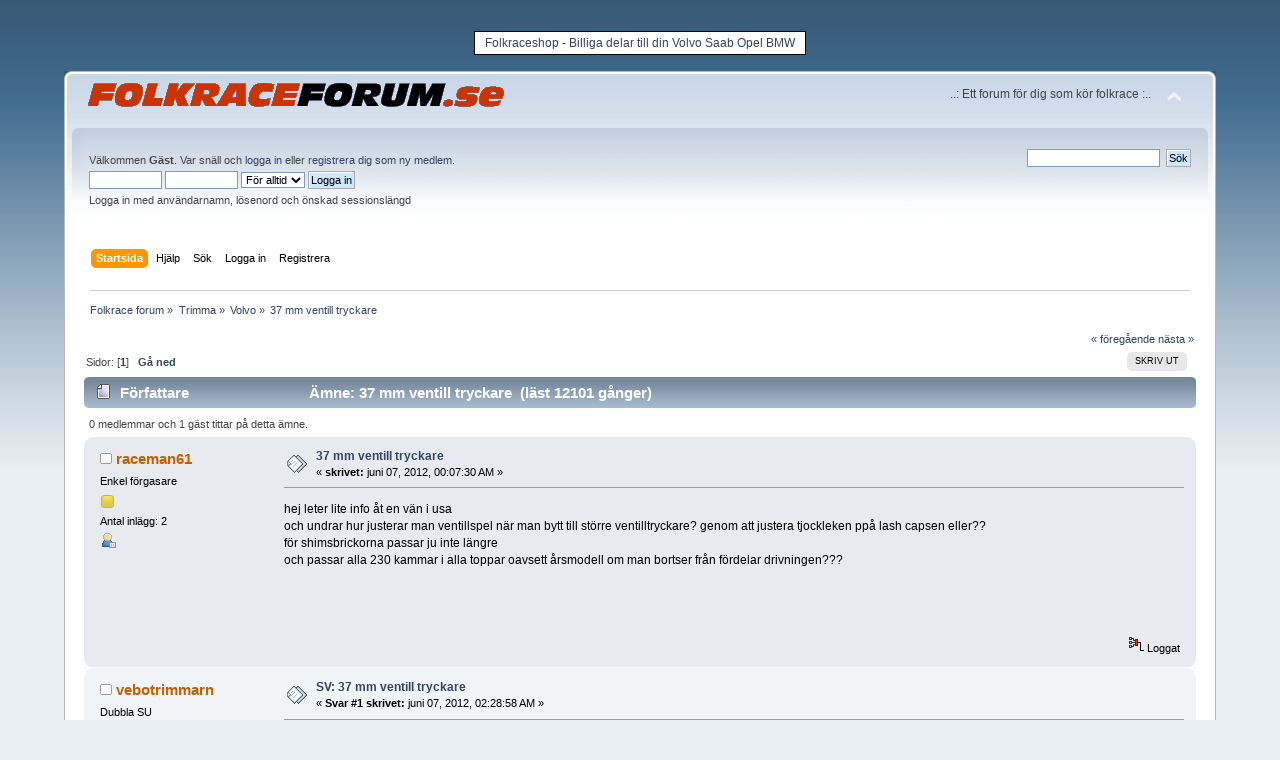

--- FILE ---
content_type: text/html; charset=UTF-8
request_url: https://folkraceforum.se/volvo/37-mm-tryckare-utan-volovos-tunga-shims/?prev_next=prev
body_size: 6166
content:
<!DOCTYPE html PUBLIC "-//W3C//DTD XHTML 1.0 Transitional//EN" "https://www.w3.org/TR/xhtml1/DTD/xhtml1-transitional.dtd">
<html xmlns="https://www.w3.org/1999/xhtml">
<head>
	<link rel="stylesheet" type="text/css" href="https://folkraceforum.se/Themes/default/css/index.css?fin20" />
	<link rel="stylesheet" type="text/css" href="https://folkraceforum.se/Themes/default/css/webkit.css" />
	<script type="text/javascript" src="https://folkraceforum.se/Themes/default/scripts/script.js?fin20"></script>
	<script type="text/javascript" src="https://folkraceforum.se/Themes/default/scripts/theme.js?fin20"></script>
	<script type="text/javascript"><!-- // --><![CDATA[
		var smf_theme_url = "https://folkraceforum.se/Themes/default";
		var smf_default_theme_url = "https://folkraceforum.se/Themes/default";
		var smf_images_url = "https://folkraceforum.se/Themes/default/images";
		var smf_scripturl = "https://folkraceforum.se/index.php?PHPSESSID=9hq7jm9tpnm3pve37cbdlhh33m&amp;";
		var smf_iso_case_folding = false;
		var smf_charset = "UTF-8";
		var ajax_notification_text = "Laddar...";
		var ajax_notification_cancel_text = "Avbryt";
	// ]]></script>
	<meta http-equiv="Content-Type" content="text/html; charset=UTF-8" />
<meta name="description" content="hej leter lite info åt en vän i usa  och undrar hur justerar man ventillspel när man bytt till större ventilltryckare? genom att justera" />
<meta name="keywords" content="37,mm,ventill,tryckare,-,Folkrace,forum," />
<meta name="copyright" content="Copyright 2011" />
<meta name="author" content="Stefan Ekblom" />
<meta name="generator" content="Simple Machines LLC" />
<meta name="title" content="37 mm ventill tryckare - Folkrace forum" />
	<title>37 mm ventill tryckare - Folkrace forum</title>
	<link rel="canonical" href="https://folkraceforum.se/volvo/37-mm-ventill-tryckare/" />
	<link rel="help" href="https://folkraceforum.se/help/?PHPSESSID=9hq7jm9tpnm3pve37cbdlhh33m" />
	<link rel="search" href="https://folkraceforum.se/search/?PHPSESSID=9hq7jm9tpnm3pve37cbdlhh33m" />
	<link rel="contents" href="https://folkraceforum.se/index.php?PHPSESSID=9hq7jm9tpnm3pve37cbdlhh33m" />
	<link rel="alternate" type="application/rss+xml" title="Folkrace forum - RSS" href="https://folkraceforum.se/.xml/?type=rss;PHPSESSID=9hq7jm9tpnm3pve37cbdlhh33m" />
	<link rel="index" href="https://folkraceforum.se/volvo/?PHPSESSID=9hq7jm9tpnm3pve37cbdlhh33m" /><div id="fb-root"></div>
		<script>(function(d, s, id) {
  			var js, fjs = d.getElementsByTagName(s)[0];
  			if (d.getElementById(id)) return;
  			js = d.createElement(s); js.id = id;
  			js.src = "//connect.facebook.net/sv_SE/all.js#xfbml=1";
  			fjs.parentNode.insertBefore(js, fjs);
			}(document, "script", "facebook-jssdk"));</script>
</head>
<body><style type="text/css">
table.sample {
	border-width: 1px;
	border-spacing: ;
	border-style: solid;
	border-color: black;
	border-collapse: separate;
	background-color: white;
}
table.sample th {
	border-width: 0px;
	padding: 1px;
	border-style: solid;
	border-color: gray;
	background-color: white;
	-moz-border-radius: ;
}
table.sample td {
	border-width: 0px;
	padding: 1px;
	border-style: solid;
	border-color: gray;
	background-color: white;
	-moz-border-radius: ;
}
</style>

<center><br/><table class="sample">
<tr>
  <td> </td>
  <td><a href="https://folkraceshop.se" target="_blank" rel="nofollow">Folkraceshop - Billiga delar till din Volvo Saab Opel BMW</a></td>
  <td> </td>
</tr>
</table></center><br>
<div id="wrapper" style="width: 90%">
	<div id="header"><div class="frame">
		<div id="top_section">
			<h1 class="forumtitle">
				<a href="https://folkraceforum.se/index.php?PHPSESSID=9hq7jm9tpnm3pve37cbdlhh33m"><img src="https://folkraceforum.se/folkraceforum.gif" alt="Folkrace forum" /></a>
			</h1>
			<img id="upshrink" src="https://folkraceforum.se/Themes/default/images/upshrink.png" alt="*" title="Krymp eller utöka forumhuvudet längst upp." style="display: none;" />
			<div id="siteslogan" class="floatright">..: Ett forum för dig som kör folkrace :..</div>
		</div>

		<div id="upper_section" class="middletext">
			<div class="user">
				<script type="text/javascript" src="https://folkraceforum.se/Themes/default/scripts/sha1.js"></script>
				<form id="guest_form" action="https://folkraceforum.se/login2/?PHPSESSID=9hq7jm9tpnm3pve37cbdlhh33m" method="post" accept-charset="UTF-8"  onsubmit="hashLoginPassword(this, '90bf74e9adfb7eb5a9a01d2bc0ad674d');">
					<div class="info">Välkommen <strong>Gäst</strong>. Var snäll och <a href="https://folkraceforum.se/login/?PHPSESSID=9hq7jm9tpnm3pve37cbdlhh33m">logga in</a> eller <a href="https://folkraceforum.se/register/?PHPSESSID=9hq7jm9tpnm3pve37cbdlhh33m">registrera dig som ny medlem</a>.</div>
					<input type="text" name="user" size="10" class="input_text" />
					<input type="password" name="passwrd" size="10" class="input_password" />
					<select name="cookielength">
						<option value="60">1 timme</option>
						<option value="1440">1 dag</option>
						<option value="10080">1 vecka</option>
						<option value="43200">1 månad</option>
						<option value="-1" selected="selected">För alltid</option>
					</select>
					<input type="submit" value="Logga in" class="button_submit" /><br />
					<div class="info">Logga in med användarnamn, lösenord och önskad sessionslängd</div>
					<input type="hidden" name="hash_passwrd" value="" />
				<input type="hidden" name="a6796ce7076" value="90bf74e9adfb7eb5a9a01d2bc0ad674d"/></form>
			</div><div align="right" class="fb-like" data-href="https://www.facebook.com/pages/Folkraceforum/280623788658572" data-send="false" data-width="300" data-show-faces="false" layout="button_count"></div>
			<div class="news normaltext">
				<form id="search_form" action="https://folkraceforum.se/search2/?PHPSESSID=9hq7jm9tpnm3pve37cbdlhh33m" method="post" accept-charset="UTF-8">
					<input type="text" name="search" value="" class="input_text" />&nbsp;
					<input type="submit" name="submit" value="Sök" class="button_submit" />
					<input type="hidden" name="advanced" value="0" />
					<input type="hidden" name="topic" value="1571" /></form>
			</div>
		</div>
		<br class="clear" />
		<script type="text/javascript"><!-- // --><![CDATA[
			var oMainHeaderToggle = new smc_Toggle({
				bToggleEnabled: true,
				bCurrentlyCollapsed: false,
				aSwappableContainers: [
					'upper_section'
				],
				aSwapImages: [
					{
						sId: 'upshrink',
						srcExpanded: smf_images_url + '/upshrink.png',
						altExpanded: 'Krymp eller utöka forumhuvudet längst upp.',
						srcCollapsed: smf_images_url + '/upshrink2.png',
						altCollapsed: 'Krymp eller utöka forumhuvudet längst upp.'
					}
				],
				oThemeOptions: {
					bUseThemeSettings: false,
					sOptionName: 'collapse_header',
					sSessionVar: 'a6796ce7076',
					sSessionId: '90bf74e9adfb7eb5a9a01d2bc0ad674d'
				},
				oCookieOptions: {
					bUseCookie: true,
					sCookieName: 'upshrink'
				}
			});
		// ]]></script>
		<div id="main_menu">
			<ul class="dropmenu" id="menu_nav">
				<li id="button_home">
					<a class="active firstlevel" href="https://folkraceforum.se/index.php?PHPSESSID=9hq7jm9tpnm3pve37cbdlhh33m">
						<span class="last firstlevel">Startsida</span>
					</a>
				</li>
				<li id="button_help">
					<a class="firstlevel" href="https://folkraceforum.se/help/?PHPSESSID=9hq7jm9tpnm3pve37cbdlhh33m">
						<span class="firstlevel">Hjälp</span>
					</a>
				</li>
				<li id="button_search">
					<a class="firstlevel" href="https://folkraceforum.se/search/?PHPSESSID=9hq7jm9tpnm3pve37cbdlhh33m">
						<span class="firstlevel">Sök</span>
					</a>
				</li>
				<li id="button_login">
					<a class="firstlevel" href="https://folkraceforum.se/login/?PHPSESSID=9hq7jm9tpnm3pve37cbdlhh33m">
						<span class="firstlevel">Logga in</span>
					</a>
				</li>
				<li id="button_register">
					<a class="firstlevel" href="https://folkraceforum.se/register/?PHPSESSID=9hq7jm9tpnm3pve37cbdlhh33m">
						<span class="last firstlevel">Registrera</span>
					</a>
				</li>
			</ul>
		</div>
		<br class="clear" />
	</div></div>
	<div id="content_section"><div class="frame">
		<div id="main_content_section">
	<div class="navigate_section">
		<ul>
			<li>
				<a href="https://folkraceforum.se/index.php?PHPSESSID=9hq7jm9tpnm3pve37cbdlhh33m"><span>Folkrace forum</span></a> &#187;
			</li>
			<li>
				<a href="https://folkraceforum.se/index.php?PHPSESSID=9hq7jm9tpnm3pve37cbdlhh33m#c3"><span>Trimma</span></a> &#187;
			</li>
			<li>
				<a href="https://folkraceforum.se/volvo/?PHPSESSID=9hq7jm9tpnm3pve37cbdlhh33m"><span>Volvo</span></a> &#187;
			</li>
			<li class="last">
				<a href="https://folkraceforum.se/volvo/37-mm-ventill-tryckare/?PHPSESSID=9hq7jm9tpnm3pve37cbdlhh33m"><span>37 mm ventill tryckare</span></a>
			</li>
		</ul>
	</div>
			<a id="top"></a>
			<a id="msg8316"></a>
			<div class="pagesection">
				<div class="nextlinks"><a href="https://folkraceforum.se/volvo/37-mm-ventill-tryckare/?prev_next=prev;PHPSESSID=9hq7jm9tpnm3pve37cbdlhh33m#new">&laquo; föregående</a> <a href="https://folkraceforum.se/volvo/37-mm-ventill-tryckare/?prev_next=next;PHPSESSID=9hq7jm9tpnm3pve37cbdlhh33m#new">nästa &raquo;</a></div>
		<div class="buttonlist floatright">
			<ul>
				<li><a class="button_strip_print" href="https://folkraceforum.se/volvo/37-mm-ventill-tryckare/?action=printpage;PHPSESSID=9hq7jm9tpnm3pve37cbdlhh33m" rel="new_win nofollow"><span class="last">Skriv ut</span></a></li>
			</ul>
		</div>
				<div class="pagelinks floatleft">Sidor: [<strong>1</strong>]   &nbsp;&nbsp;<a href="#lastPost"><strong>Gå ned</strong></a></div>
			</div>
			<div id="forumposts">
				<div class="cat_bar">
					<h3 class="catbg">
						<img src="https://folkraceforum.se/Themes/default/images/topic/normal_post.gif" align="bottom" alt="" />
						<span id="author">Författare</span>
						Ämne: 37 mm ventill tryckare &nbsp;(läst 12101 gånger)
					</h3>
				</div>
				<p id="whoisviewing" class="smalltext">0 medlemmar och 1 gäst tittar på detta ämne.
				</p>
				<form action="https://folkraceforum.se/volvo/37-mm-ventill-tryckare/?action=quickmod2;PHPSESSID=9hq7jm9tpnm3pve37cbdlhh33m" method="post" accept-charset="UTF-8" name="quickModForm" id="quickModForm" style="margin: 0;" onsubmit="return oQuickModify.bInEditMode ? oQuickModify.modifySave('90bf74e9adfb7eb5a9a01d2bc0ad674d', 'a6796ce7076') : false">
				<div class="windowbg">
					<span class="topslice"><span></span></span>
					<div class="post_wrapper">
						<div class="poster">
							<h4>
								<img src="https://folkraceforum.se/Themes/default/images/useroff.gif" alt="Utloggad" />
								<a href="https://folkraceforum.se/profile/?u=847;PHPSESSID=9hq7jm9tpnm3pve37cbdlhh33m" title="Visa profil för raceman61">raceman61</a>
							</h4>
							<ul class="reset smalltext" id="msg_8316_extra_info">
								<li class="postgroup">Enkel förgasare</li>
								<li class="stars"><img src="https://folkraceforum.se/Themes/default/images/star.gif" alt="*" /></li>
								<li class="postcount">Antal inlägg: 2</li>
								<li class="profile">
									<ul>
										<li><a href="https://folkraceforum.se/profile/?u=847;PHPSESSID=9hq7jm9tpnm3pve37cbdlhh33m"><img src="https://folkraceforum.se/Themes/default/images/icons/profile_sm.gif" alt="Visa profil" title="Visa profil" /></a></li>
									</ul>
								</li>
							</ul>
						</div>
						<div class="postarea">
							<div class="flow_hidden">
								<div class="keyinfo">
									<div class="messageicon">
										<img src="https://folkraceforum.se/Themes/default/images/post/xx.gif" alt="" />
									</div>
									<h5 id="subject_8316">
										<a href="https://folkraceforum.se/volvo/37-mm-ventill-tryckare/msg8316/?PHPSESSID=9hq7jm9tpnm3pve37cbdlhh33m#msg8316" rel="nofollow">37 mm ventill tryckare</a>
									</h5>
									<div class="smalltext">&#171; <strong> skrivet:</strong> juni 07, 2012, 00:07:30 AM &#187;</div>
									<div id="msg_8316_quick_mod"></div>
								</div>
							</div>
							<div class="post">
								<div class="inner" id="msg_8316">hej leter lite info åt en vän i usa <br />och undrar hur justerar man ventillspel när man bytt till större ventilltryckare? genom att justera tjockleken ppå lash capsen eller??<br />för shimsbrickorna passar ju inte längre<br />och passar alla 230 kammar i alla toppar oavsett årsmodell om man bortser från fördelar drivningen???<br /></div>
							</div>
						</div>
						<div class="moderatorbar">
							<div class="smalltext modified" id="modified_8316">
							</div>
							<div class="smalltext reportlinks"><g:plusone href="https://folkraceforum.se/index.php?PHPSESSID=9hq7jm9tpnm3pve37cbdlhh33m&amp;topic=1571" size="small"></g:plusone>
			<script type="text/javascript" src="https://apis.google.com/js/plusone.js"></script>
               <br /><br /><!-- Facebook Like Button -->
               <span style="float:left;">
<script src="https://connect.facebook.net/sv_SE/all.js#xfbml=1"></script>
                  <fb:like layout="standard" width="450" show_faces="false" action="like" colorscheme="light" /></fb:like>
               </span>
               <!-- End of Facebook Like Button --><br /><br />
								<img src="https://folkraceforum.se/Themes/default/images/ip.gif" alt="" />
								Loggat
							</div>
						</div>
					</div>
					<span class="botslice"><span></span></span>
				</div>
				<hr class="post_separator" />
				<a id="msg8317"></a>
				<div class="windowbg2">
					<span class="topslice"><span></span></span>
					<div class="post_wrapper">
						<div class="poster">
							<h4>
								<img src="https://folkraceforum.se/Themes/default/images/useroff.gif" alt="Utloggad" />
								<a href="https://folkraceforum.se/profile/?u=835;PHPSESSID=9hq7jm9tpnm3pve37cbdlhh33m" title="Visa profil för vebotrimmarn">vebotrimmarn</a>
							</h4>
							<ul class="reset smalltext" id="msg_8317_extra_info">
								<li class="postgroup">Dubbla SU</li>
								<li class="stars"><img src="https://folkraceforum.se/Themes/default/images/star.gif" alt="*" /><img src="https://folkraceforum.se/Themes/default/images/star.gif" alt="*" /></li>
								<li class="postcount">Antal inlägg: 53</li>
								<li class="profile">
									<ul>
										<li><a href="https://folkraceforum.se/profile/?u=835;PHPSESSID=9hq7jm9tpnm3pve37cbdlhh33m"><img src="https://folkraceforum.se/Themes/default/images/icons/profile_sm.gif" alt="Visa profil" title="Visa profil" /></a></li>
									</ul>
								</li>
							</ul>
						</div>
						<div class="postarea">
							<div class="flow_hidden">
								<div class="keyinfo">
									<div class="messageicon">
										<img src="https://folkraceforum.se/Themes/default/images/post/xx.gif" alt="" />
									</div>
									<h5 id="subject_8317">
										<a href="https://folkraceforum.se/volvo/37-mm-ventill-tryckare/msg8317/?PHPSESSID=9hq7jm9tpnm3pve37cbdlhh33m#msg8317" rel="nofollow">SV: 37 mm ventill tryckare</a>
									</h5>
									<div class="smalltext">&#171; <strong>Svar #1 skrivet:</strong> juni 07, 2012, 02:28:58 AM &#187;</div>
									<div id="msg_8317_quick_mod"></div>
								</div>
							</div>
							<div class="post">
								<div class="inner" id="msg_8317">alla kammar förutom 16v passar</div>
							</div>
						</div>
						<div class="moderatorbar">
							<div class="smalltext modified" id="modified_8317">
							</div>
							<div class="smalltext reportlinks">
								<img src="https://folkraceforum.se/Themes/default/images/ip.gif" alt="" />
								Loggat
							</div>
						</div>
					</div>
					<span class="botslice"><span></span></span>
				</div>
				<hr class="post_separator" />
				<a id="msg8318"></a>
				<div class="windowbg">
					<span class="topslice"><span></span></span>
					<div class="post_wrapper">
						<div class="poster">
							<h4>
								<img src="https://folkraceforum.se/Themes/default/images/useroff.gif" alt="Utloggad" />
								<a href="https://folkraceforum.se/profile/?u=1;PHPSESSID=9hq7jm9tpnm3pve37cbdlhh33m" title="Visa profil för Folkraceshop">Folkraceshop</a>
							</h4>
							<ul class="reset smalltext" id="msg_8318_extra_info">
								<li class="membergroup">Administrator</li>
								<li class="postgroup">Trippla Weber 100</li>
								<li class="stars"><img src="https://folkraceforum.se/Themes/default/images/staradmin.gif" alt="*" /><img src="https://folkraceforum.se/Themes/default/images/staradmin.gif" alt="*" /><img src="https://folkraceforum.se/Themes/default/images/staradmin.gif" alt="*" /><img src="https://folkraceforum.se/Themes/default/images/staradmin.gif" alt="*" /><img src="https://folkraceforum.se/Themes/default/images/staradmin.gif" alt="*" /></li>
								<li class="avatar">
									<a href="https://folkraceforum.se/profile/?u=1;PHPSESSID=9hq7jm9tpnm3pve37cbdlhh33m">
										<img class="avatar" src="https://folkraceforum.se/index.php?PHPSESSID=9hq7jm9tpnm3pve37cbdlhh33m&amp;action=dlattach;attach=327;type=avatar" alt="" />
									</a>
								</li>
								<li class="postcount">Antal inlägg: 728</li>
								<li class="profile">
									<ul>
										<li><a href="https://folkraceforum.se/profile/?u=1;PHPSESSID=9hq7jm9tpnm3pve37cbdlhh33m"><img src="https://folkraceforum.se/Themes/default/images/icons/profile_sm.gif" alt="Visa profil" title="Visa profil" /></a></li>
										<li><a href="http://folkracebil.se/" title="https://folkraceshop.se/" target="_blank" rel="noopener noreferrer" class="new_win"><img src="https://folkraceforum.se/Themes/default/images/www_sm.gif" alt="https://folkraceshop.se/" /></a></li>
									</ul>
								</li>
							</ul>
						</div>
						<div class="postarea">
							<div class="flow_hidden">
								<div class="keyinfo">
									<div class="messageicon">
										<img src="https://folkraceforum.se/Themes/default/images/post/xx.gif" alt="" />
									</div>
									<h5 id="subject_8318">
										<a href="https://folkraceforum.se/volvo/37-mm-ventill-tryckare/msg8318/?PHPSESSID=9hq7jm9tpnm3pve37cbdlhh33m#msg8318" rel="nofollow">SV: 37 mm ventill tryckare</a>
									</h5>
									<div class="smalltext">&#171; <strong>Svar #2 skrivet:</strong> juni 07, 2012, 09:12:24 AM &#187;</div>
									<div id="msg_8318_quick_mod"></div>
								</div>
							</div>
							<div class="post">
								<div class="inner" id="msg_8318">Jo, du får justera ventilspelet med lashcaps</div>
							</div>
						</div>
						<div class="moderatorbar">
							<div class="smalltext modified" id="modified_8318">
							</div>
							<div class="smalltext reportlinks">
								<img src="https://folkraceforum.se/Themes/default/images/ip.gif" alt="" />
								Loggat
							</div>
							<div class="signature" id="msg_8318_signature"><a href="http://blagulracing.com" class="bbc_link" target="_blank" rel="noopener noreferrer">Team <span style="color: #006699;" class="bbc_color">Blå</span><span style="color: #FFCC66;" class="bbc_color">Gul</span> Racing</a>&nbsp; - <a href="https://folkraceshop.se/" class="bbc_link" target="_blank" rel="noopener noreferrer">Folkraceshop</a><br /><img src="https://folkraceforum.se/attachments/b.jpg" alt="" class="bbc_img" /><img src="https://folkraceforum.se/attachments/insekt.gif" alt="" class="bbc_img" /></div>
						</div>
					</div>
					<span class="botslice"><span></span></span>
				</div>
				<hr class="post_separator" />
				<a id="msg8319"></a>
				<div class="windowbg2">
					<span class="topslice"><span></span></span>
					<div class="post_wrapper">
						<div class="poster">
							<h4>
								<img src="https://folkraceforum.se/Themes/default/images/useroff.gif" alt="Utloggad" />
								<a href="https://folkraceforum.se/profile/?u=847;PHPSESSID=9hq7jm9tpnm3pve37cbdlhh33m" title="Visa profil för raceman61">raceman61</a>
							</h4>
							<ul class="reset smalltext" id="msg_8319_extra_info">
								<li class="postgroup">Enkel förgasare</li>
								<li class="stars"><img src="https://folkraceforum.se/Themes/default/images/star.gif" alt="*" /></li>
								<li class="postcount">Antal inlägg: 2</li>
								<li class="profile">
									<ul>
										<li><a href="https://folkraceforum.se/profile/?u=847;PHPSESSID=9hq7jm9tpnm3pve37cbdlhh33m"><img src="https://folkraceforum.se/Themes/default/images/icons/profile_sm.gif" alt="Visa profil" title="Visa profil" /></a></li>
									</ul>
								</li>
							</ul>
						</div>
						<div class="postarea">
							<div class="flow_hidden">
								<div class="keyinfo">
									<div class="messageicon">
										<img src="https://folkraceforum.se/Themes/default/images/post/xx.gif" alt="" />
									</div>
									<h5 id="subject_8319">
										<a href="https://folkraceforum.se/volvo/37-mm-ventill-tryckare/msg8319/?PHPSESSID=9hq7jm9tpnm3pve37cbdlhh33m#msg8319" rel="nofollow">SV: 37 mm ventill tryckare</a>
									</h5>
									<div class="smalltext">&#171; <strong>Svar #3 skrivet:</strong> juni 07, 2012, 18:10:21 PM &#187;</div>
									<div id="msg_8319_quick_mod"></div>
								</div>
							</div>
							<div class="post">
								<div class="inner" id="msg_8319">tackar för svaren <br />då får jag börja leta lite delar att skicka över*L*<br /></div>
							</div>
						</div>
						<div class="moderatorbar">
							<div class="smalltext modified" id="modified_8319">
							</div>
							<div class="smalltext reportlinks">
								<img src="https://folkraceforum.se/Themes/default/images/ip.gif" alt="" />
								Loggat
							</div>
						</div>
					</div>
					<span class="botslice"><span></span></span>
				</div>
				<hr class="post_separator" />
				<a id="msg8329"></a><a id="new"></a>
				<div class="windowbg">
					<span class="topslice"><span></span></span>
					<div class="post_wrapper">
						<div class="poster">
							<h4>
								<img src="https://folkraceforum.se/Themes/default/images/useroff.gif" alt="Utloggad" />
								<a href="https://folkraceforum.se/profile/?u=787;PHPSESSID=9hq7jm9tpnm3pve37cbdlhh33m" title="Visa profil för Kecke87">Kecke87</a>
							</h4>
							<ul class="reset smalltext" id="msg_8329_extra_info">
								<li class="postgroup">Enkel förgasare</li>
								<li class="stars"><img src="https://folkraceforum.se/Themes/default/images/star.gif" alt="*" /></li>
								<li class="postcount">Antal inlägg: 9</li>
								<li class="profile">
									<ul>
										<li><a href="https://folkraceforum.se/profile/?u=787;PHPSESSID=9hq7jm9tpnm3pve37cbdlhh33m"><img src="https://folkraceforum.se/Themes/default/images/icons/profile_sm.gif" alt="Visa profil" title="Visa profil" /></a></li>
									</ul>
								</li>
							</ul>
						</div>
						<div class="postarea">
							<div class="flow_hidden">
								<div class="keyinfo">
									<div class="messageicon">
										<img src="https://folkraceforum.se/Themes/default/images/post/xx.gif" alt="" />
									</div>
									<h5 id="subject_8329">
										<a href="https://folkraceforum.se/volvo/37-mm-ventill-tryckare/msg8329/?PHPSESSID=9hq7jm9tpnm3pve37cbdlhh33m#msg8329" rel="nofollow">SV: 37 mm ventill tryckare</a>
									</h5>
									<div class="smalltext">&#171; <strong>Svar #4 skrivet:</strong> juni 11, 2012, 17:59:59 PM &#187;</div>
									<div id="msg_8329_quick_mod"></div>
								</div>
							</div>
							<div class="post">
								<div class="inner" id="msg_8329">du kan köra med saab retrainers och dom brickorna också!!<br /></div>
							</div>
						</div>
						<div class="moderatorbar">
							<div class="smalltext modified" id="modified_8329">
							</div>
							<div class="smalltext reportlinks">
								<img src="https://folkraceforum.se/Themes/default/images/ip.gif" alt="" />
								Loggat
							</div>
						</div>
					</div>
					<span class="botslice"><span></span></span>
				</div>
				<hr class="post_separator" />
				</form>
			</div>
			<a id="lastPost"></a>
			<div class="pagesection">
				
		<div class="buttonlist floatright">
			<ul>
				<li><a class="button_strip_print" href="https://folkraceforum.se/volvo/37-mm-ventill-tryckare/?action=printpage;PHPSESSID=9hq7jm9tpnm3pve37cbdlhh33m" rel="new_win nofollow"><span class="last">Skriv ut</span></a></li>
			</ul>
		</div>
				<div class="pagelinks floatleft">Sidor: [<strong>1</strong>]   &nbsp;&nbsp;<a href="#top"><strong>Gå upp</strong></a></div>
				<div class="nextlinks_bottom"><a href="https://folkraceforum.se/volvo/37-mm-ventill-tryckare/?prev_next=prev;PHPSESSID=9hq7jm9tpnm3pve37cbdlhh33m#new">&laquo; föregående</a> <a href="https://folkraceforum.se/volvo/37-mm-ventill-tryckare/?prev_next=next;PHPSESSID=9hq7jm9tpnm3pve37cbdlhh33m#new">nästa &raquo;</a></div>
			</div>
	<div class="navigate_section">
		<ul>
			<li>
				<a href="https://folkraceforum.se/index.php?PHPSESSID=9hq7jm9tpnm3pve37cbdlhh33m"><span>Folkrace forum</span></a> &#187;
			</li>
			<li>
				<a href="https://folkraceforum.se/index.php?PHPSESSID=9hq7jm9tpnm3pve37cbdlhh33m#c3"><span>Trimma</span></a> &#187;
			</li>
			<li>
				<a href="https://folkraceforum.se/volvo/?PHPSESSID=9hq7jm9tpnm3pve37cbdlhh33m"><span>Volvo</span></a> &#187;
			</li>
			<li class="last">
				<a href="https://folkraceforum.se/volvo/37-mm-ventill-tryckare/?PHPSESSID=9hq7jm9tpnm3pve37cbdlhh33m"><span>37 mm ventill tryckare</span></a>
			</li>
		</ul>
	</div>
			<div id="moderationbuttons"></div>
			<div class="plainbox" id="display_jump_to">&nbsp;</div>
		<br class="clear" />
				<script type="text/javascript" src="https://folkraceforum.se/Themes/default/scripts/topic.js"></script>
				<script type="text/javascript"><!-- // --><![CDATA[
					if ('XMLHttpRequest' in window)
					{
						var oQuickModify = new QuickModify({
							sScriptUrl: smf_scripturl,
							bShowModify: true,
							iTopicId: 1571,
							sTemplateBodyEdit: '\n\t\t\t\t\t\t\t\t<div id="quick_edit_body_container" style="width: 90%">\n\t\t\t\t\t\t\t\t\t<div id="error_box" style="padding: 4px;" class="error"><' + '/div>\n\t\t\t\t\t\t\t\t\t<textarea class="editor" name="message" rows="12" style="width: 100%; margin-bottom: 10px;" tabindex="1">%body%<' + '/textarea><br />\n\t\t\t\t\t\t\t\t\t<input type="hidden" name="a6796ce7076" value="90bf74e9adfb7eb5a9a01d2bc0ad674d" />\n\t\t\t\t\t\t\t\t\t<input type="hidden" name="topic" value="1571" />\n\t\t\t\t\t\t\t\t\t<input type="hidden" name="msg" value="%msg_id%" />\n\t\t\t\t\t\t\t\t\t<div class="righttext">\n\t\t\t\t\t\t\t\t\t\t<input type="submit" name="post" value="Spara" tabindex="2" onclick="return oQuickModify.modifySave(\'90bf74e9adfb7eb5a9a01d2bc0ad674d\', \'a6796ce7076\');" accesskey="s" class="button_submit" />&nbsp;&nbsp;<input type="submit" name="cancel" value="Avbryt" tabindex="3" onclick="return oQuickModify.modifyCancel();" class="button_submit" />\n\t\t\t\t\t\t\t\t\t<' + '/div>\n\t\t\t\t\t\t\t\t<' + '/div>',
							sTemplateSubjectEdit: '<input type="text" style="width: 90%;" name="subject" value="%subject%" size="80" maxlength="80" tabindex="4" class="input_text" />',
							sTemplateBodyNormal: '%body%',
							sTemplateSubjectNormal: '<a hr'+'ef="https://folkraceforum.se/index.php?PHPSESSID=9hq7jm9tpnm3pve37cbdlhh33m&amp;'+'?topic=1571.msg%msg_id%#msg%msg_id%" rel="nofollow">%subject%<' + '/a>',
							sTemplateTopSubject: 'Ämne: %subject% &nbsp;(läst 12101 gånger)',
							sErrorBorderStyle: '1px solid red'
						});

						aJumpTo[aJumpTo.length] = new JumpTo({
							sContainerId: "display_jump_to",
							sJumpToTemplate: "<label class=\"smalltext\" for=\"%select_id%\">Gå till:<" + "/label> %dropdown_list%",
							iCurBoardId: 11,
							iCurBoardChildLevel: 0,
							sCurBoardName: "Volvo",
							sBoardChildLevelIndicator: "==",
							sBoardPrefix: "=> ",
							sCatSeparator: "-----------------------------",
							sCatPrefix: "",
							sGoButtonLabel: "OK"
						});

						aIconLists[aIconLists.length] = new IconList({
							sBackReference: "aIconLists[" + aIconLists.length + "]",
							sIconIdPrefix: "msg_icon_",
							sScriptUrl: smf_scripturl,
							bShowModify: true,
							iBoardId: 11,
							iTopicId: 1571,
							sSessionId: "90bf74e9adfb7eb5a9a01d2bc0ad674d",
							sSessionVar: "a6796ce7076",
							sLabelIconList: "Meddelandeikon",
							sBoxBackground: "transparent",
							sBoxBackgroundHover: "#ffffff",
							iBoxBorderWidthHover: 1,
							sBoxBorderColorHover: "#adadad" ,
							sContainerBackground: "#ffffff",
							sContainerBorder: "1px solid #adadad",
							sItemBorder: "1px solid #ffffff",
							sItemBorderHover: "1px dotted gray",
							sItemBackground: "transparent",
							sItemBackgroundHover: "#e0e0f0"
						});
					}
				// ]]></script><script async src="//pagead2.googlesyndication.com/pagead/js/adsbygoogle.js"></script>
<!-- Responsive - Folkraceforum -->
<ins class="adsbygoogle"
     style="display:block"
     data-ad-client="ca-pub-4939978691112449"
     data-ad-slot="5088120407"
     data-ad-format="auto"></ins>
<script>
(adsbygoogle = window.adsbygoogle || []).push({});
</script>
		</div>
	</div></div>
	<div id="footer_section"><div class="frame">
		<ul class="reset">
			<li class="copyright">
			<span class="smalltext" style="display: inline; visibility: visible; font-family: Verdana, Arial, sans-serif;"><a href="https://folkraceforum.se/credits/?PHPSESSID=9hq7jm9tpnm3pve37cbdlhh33m" title="Simple Machines Forum" target="_blank" class="new_win">SMF 2.0.19</a> |
 <a href="http://www.simplemachines.org/about/smf/license.php" title="License" target="_blank" class="new_win">SMF &copy; 2014</a>, <a href="http://www.simplemachines.org" title="Simple Machines" target="_blank" class="new_win">Simple Machines</a><br /><span class="smalltext"><a href="http://www.smfads.com" target="_blank">SMFAds</a> for <a href="http://www.createaforum.com" title="Forum Hosting">Free Forums</a></span>
			</span></li>
			<li><a href="https://folkraceforum.se/sitemap/?PHPSESSID=9hq7jm9tpnm3pve37cbdlhh33m"><span>Sitemap</span></a></li>
				 <li><a id="button_xhtml" href="http://validator.w3.org/check?uri=referer" target="_blank" class="new_win" title="Giltig XHTML 1.0!"><span>XHTML</span></a></li>
			<li><a id="button_rss" href="https://folkraceforum.se/.xml/?type=rss;PHPSESSID=9hq7jm9tpnm3pve37cbdlhh33m" class="new_win"><span>RSS</span></a></li>
			<li class="last"><a id="button_wap2" href="https://folkraceforum.se/index.php?wap2;PHPSESSID=9hq7jm9tpnm3pve37cbdlhh33m" class="new_win"><span>WAP2</span></a></li>
		</ul>
	</div></div>
</div>
<script defer src="https://static.cloudflareinsights.com/beacon.min.js/vcd15cbe7772f49c399c6a5babf22c1241717689176015" integrity="sha512-ZpsOmlRQV6y907TI0dKBHq9Md29nnaEIPlkf84rnaERnq6zvWvPUqr2ft8M1aS28oN72PdrCzSjY4U6VaAw1EQ==" data-cf-beacon='{"version":"2024.11.0","token":"2928cf88392d4cef8448c29a17028e82","r":1,"server_timing":{"name":{"cfCacheStatus":true,"cfEdge":true,"cfExtPri":true,"cfL4":true,"cfOrigin":true,"cfSpeedBrain":true},"location_startswith":null}}' crossorigin="anonymous"></script>
</body></html>

--- FILE ---
content_type: text/html; charset=utf-8
request_url: https://accounts.google.com/o/oauth2/postmessageRelay?parent=https%3A%2F%2Ffolkraceforum.se&jsh=m%3B%2F_%2Fscs%2Fabc-static%2F_%2Fjs%2Fk%3Dgapi.lb.en.2kN9-TZiXrM.O%2Fd%3D1%2Frs%3DAHpOoo_B4hu0FeWRuWHfxnZ3V0WubwN7Qw%2Fm%3D__features__
body_size: 164
content:
<!DOCTYPE html><html><head><title></title><meta http-equiv="content-type" content="text/html; charset=utf-8"><meta http-equiv="X-UA-Compatible" content="IE=edge"><meta name="viewport" content="width=device-width, initial-scale=1, minimum-scale=1, maximum-scale=1, user-scalable=0"><script src='https://ssl.gstatic.com/accounts/o/2580342461-postmessagerelay.js' nonce="qijURGpjL8BWiZHYkDLXLw"></script></head><body><script type="text/javascript" src="https://apis.google.com/js/rpc:shindig_random.js?onload=init" nonce="qijURGpjL8BWiZHYkDLXLw"></script></body></html>

--- FILE ---
content_type: text/html; charset=utf-8
request_url: https://www.google.com/recaptcha/api2/aframe
body_size: 247
content:
<!DOCTYPE HTML><html><head><meta http-equiv="content-type" content="text/html; charset=UTF-8"></head><body><script nonce="UlIugBgZtwor6H8uAtI0dQ">/** Anti-fraud and anti-abuse applications only. See google.com/recaptcha */ try{var clients={'sodar':'https://pagead2.googlesyndication.com/pagead/sodar?'};window.addEventListener("message",function(a){try{if(a.source===window.parent){var b=JSON.parse(a.data);var c=clients[b['id']];if(c){var d=document.createElement('img');d.src=c+b['params']+'&rc='+(localStorage.getItem("rc::a")?sessionStorage.getItem("rc::b"):"");window.document.body.appendChild(d);sessionStorage.setItem("rc::e",parseInt(sessionStorage.getItem("rc::e")||0)+1);localStorage.setItem("rc::h",'1769362965251');}}}catch(b){}});window.parent.postMessage("_grecaptcha_ready", "*");}catch(b){}</script></body></html>